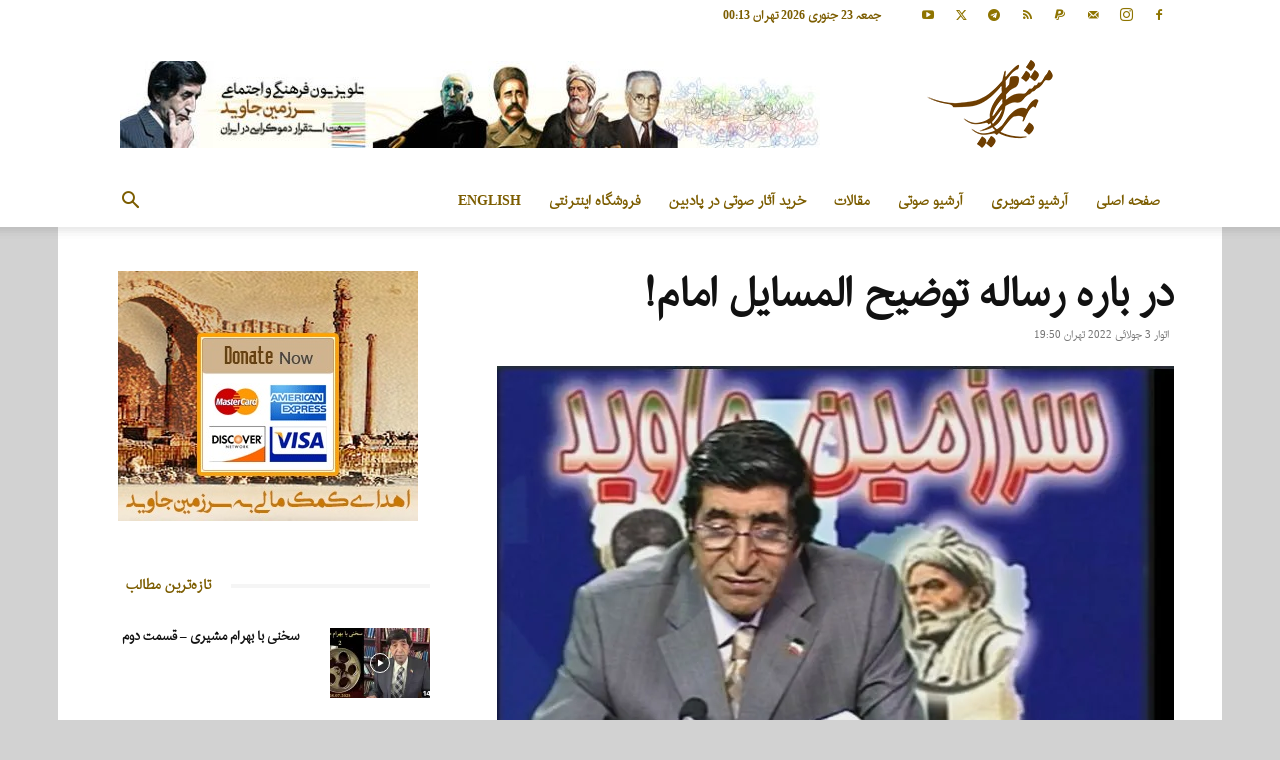

--- FILE ---
content_type: text/html; charset=utf-8
request_url: https://www.google.com/recaptcha/api2/aframe
body_size: 267
content:
<!DOCTYPE HTML><html><head><meta http-equiv="content-type" content="text/html; charset=UTF-8"></head><body><script nonce="gUQffQrpAjLRxueuhiYV3w">/** Anti-fraud and anti-abuse applications only. See google.com/recaptcha */ try{var clients={'sodar':'https://pagead2.googlesyndication.com/pagead/sodar?'};window.addEventListener("message",function(a){try{if(a.source===window.parent){var b=JSON.parse(a.data);var c=clients[b['id']];if(c){var d=document.createElement('img');d.src=c+b['params']+'&rc='+(localStorage.getItem("rc::a")?sessionStorage.getItem("rc::b"):"");window.document.body.appendChild(d);sessionStorage.setItem("rc::e",parseInt(sessionStorage.getItem("rc::e")||0)+1);localStorage.setItem("rc::h",'1769114622644');}}}catch(b){}});window.parent.postMessage("_grecaptcha_ready", "*");}catch(b){}</script></body></html>